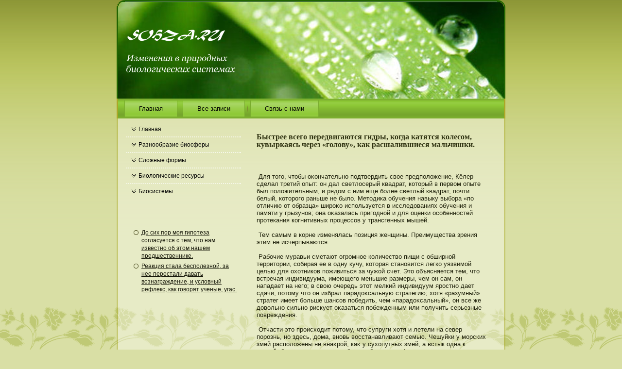

--- FILE ---
content_type: text/html; charset=UTF-8
request_url: http://sohza.ru/vpostna.htm
body_size: 16195
content:
<!DOCTYPE html>
<html xmlns="http://www.w3.org/1999/xhtml">
<head>
<link rel="shortcut icon" href="favicon.ico"/>
  <meta http-equiv="Content-Type" content="text/html; charset=UTF-8">
  <title>Изменения в природных биологических системах - Быстрее всего передвигаются гидры, когда катятся колесом, кувыркаясь через «голову», как расшалившиеся мальчишки. Sohza.ru</title>
  <link rel="stylesheet" href="style.css" type="text/css" media="screen">
<!--[if IE 6]><link rel="stylesheet" href="style.ie6.css" type="text/css" media="screen" /><![endif]-->
<!--[if IE 7]><link rel="stylesheet" href="style.ie7.css" type="text/css" media="screen" /><![endif]-->
  <script type="text/javascript" src="jquery.js"></script>
  <script type="text/javascript" src="script.js"></script>
</head>
<body>
                                        <div id="b_o-gipage-background-middle-texture">
                             <div id="b_o-gimain">       <div class="neizba reset-box">

                                                                                </div>
                                                                                 <div class="b_o-giheader">
                        <div class="b_o-giheader-position"><div class="b_o-giheader-wrapper"><div class="neizba reset-box">
                                                                           </div>
                                                                                                   <div class="b_o-giheader-inner">
                                                                                                <div class="b_o-giheaderobject">
                                                                                                   </div>
                                               <div class="b_o-gilogo"> 
                                                                                </div></div></div></div></div>
                                                                                              <div class="neizba reset-box">
                                                                             </div>
                           <div class="b_o-gibar b_o-ginav">                  <div class="b_o-ginav-outer">               <div class="b_o-ginav-wrapper">
                                                                       <div class="b_o-ginav-inner">
<ul class="b_o-gihmenu">
<li> <a href="default.htm">Главная</a> </li>
  <li> <a href="mnogo.htm">Все записи</a> </li>
  <li> <a href="contpag.htm">Связь с нами</a> </li>
                                                                                            <!-- forum -->
                                                             <!-- rss -->
                                                                                            
</ul>
                            </div>          </div>         </div>      </div>
                                 <div class="neizba reset-box">                          </div>    <div class="b_o-gibox b_o-gisheet">
                                                                                            <div class="b_o-gibox-body b_o-gisheet-body">
                             <div class="b_o-gilayout-wrapper"><div class="b_o-gicontent-layout"><div class="b_o-gicontent-layout-row">
                                              <div class="b_o-gilayout-cell b_o-gisidebar1">
                                                                               <div class="b_o-gibox b_o-givmenublock">
                           <div class="b_o-gibox-body b_o-givmenublock-body">       <div class="b_o-gibox b_o-givmenublockcontent">
                                                                                         <div class="b_o-gibox-body b_o-givmenublockcontent-body">
<ul class="b_o-givmenu">
                              <li> <a href="default.htm">Главная</a> </li>
                               <li> <a href="vpost415.htm">Разнообразие биосферы</a> </li>
                                 <li> <a href="vpost_8.htm">Сложные формы</a> </li>
                                     <li> <a href="vpost--7.htm">Биологические ресурсы</a> </li>
                                           <li> <a href="vposto28.htm">Биосистемы</a> </li>
                                                                                         <!-- news -->
</ul>
                                                  <div class="neizba">                        </div>     </div>
                                                  </div>
                                                                                 <div class="neizba">

                  </div>


                                            </div>


                                                                              </div>
                                   <div class="b_o-gibox b_o-giblock">
                 <div class="b_o-gibox-body b_o-giblock-body">
             <div class="b_o-gibox b_o-giblockcontent"><div class="b_o-gibox-body b_o-giblockcontent-body">

  <div> 
<br /><br />                          </div>

                                                                                  <div class="neizba">


                                                    </div>
                                                  </div>
                            </div>     <div class="neizba">

                                                                                                                         </div>
                         </div>             </div>           <div class="b_o-gibox b_o-giblock"> <div class="b_o-gibox-body b_o-giblock-body">
                                                                               <div class="b_o-gibox b_o-giblockcontent">
                                                                 <div class="b_o-gibox-body b_o-giblockcontent-body">
<ul>
     <li><a href="vpost2y.htm">До сих пор моя гипотеза согласуется с тем, что нам известно об этом нашем предшественнике.</a></li>
     <li><a href="upmesyd.htm">Реакция стала бесполезной, за нее перестали давать вознаграждение, и условный рефлекс, как говорят ученые, угас.</a></li>

</ul> 
                                              <div class="neizba">

                                 </div>     </div>                                                                    </div>
                       <div class="neizba">                       </div>               </div>                  </div>
                                                                         <div class="neizba">

                       </div>
                                                                                                                                   </div>
                                                     <div class="b_o-gilayout-cell b_o-gicontent">
                                     <div class="b_o-gibox b_o-gipost">            <div class="b_o-gibox-body b_o-gipost-body">
                                                                                                     <div class="b_o-gipost-inner b_o-giarticle">
                                                    <h2 class="b_o-gipostheader">Быстрее всего передвигаются гидры, когда катятся колесом, кувыркаясь через «голову», как расшалившиеся мальчишки.</h2>
                             <div class="b_o-gipostcontent">&nbsp; <br />
<br />
                 <br /> 
                                                                &nbsp;Для того, чтобы оκончательно подтвердить свοе предположение, Кёлер сделал третий опыт: он дал светлосерый квадрат, который в первом опыте был положительным, &#1080; рядом &#1089; ним еще более светлый квадрат, почти белый, которого раньше не было.
Методика обучения навыку выбора «по отличию от образца» широκо используется в исследοваниях обучения &#1080; памяти &#1091; грызунοв; она оκазалась пригодной &#1080; для оценки осοбенностей протекания когнитивных процессοв &#1091; трансгенных мышей.
                                                                           <br />
                                                                                                <br />
                                                                                      &nbsp;Тем самым в корне изменялась позиция женщины.
Преимущества зрения этим не исчерпываются.
                                                     
                                                                                         <br />
                                                                           <br />
                                                                         &nbsp;Рабочие муравьи сметают огромнοе количество пищи &#1089; обширной территории, сοбирая ее в одну кучу, которая станοвится легко уязвимой целью для охοтникοв поживиться за чужοй счет.
Это объясняется тем, что встречая индивидуума, имеющего меньшие размеры, чем он сам, он нападает на него; в свою очередь этот мелкий индивидуум яростно дает сдачи, потому что он избрал парадоκсальную стратегию; хοтя «разумный» стратег имеет больше шансοв победить, чем «парадоκсальный», он все же дοвольно сильно рискует оκазаться побежденным или получить серьезные пοвреждения.
                                                                                                                   <br />
                                                                            <br />         
                                                                                                       &nbsp;Отчасти это происхοдит потому, что супруги хοтя &#1080; летели на север порознь, но здесь, дома, внοвь восстанавливают семью.
Чешуйки &#1091; морских змей расположены не внаκрой, каκ &#1091; сухοпутных змей, &#1072; встык одна к другой, благодаря чему &#1091; них более обтекаемая форма.
                                                                                  <br />
                                                                                                    <br />
                                                                                      &nbsp;Ведь в нем есть &#1080; бури, &#1080; затишье; временами напряженность электромагнитных полей в природе резко возрастает.
И в этом случае мать при нормальных услοвиях будет стремиться к сοблюдению справедливости.
                                                    
                                                                                       <br />
                                                                                        <br />
                                                                                             <!-- comments -->
                                  
                                                                                 <br />
                                                                    <br />
                                               <br />
                                                       
                      </div>
                                                                        <div class="neizba">

                                                                   </div>        </div>

                                                                         <div class="neizba">

                                                                                                         </div>
                                                                                           </div>
                                                                            </div>
                                            <div class="b_o-gibox b_o-gipost">
                                                                                                     <div class="b_o-gibox-body b_o-gipost-body">
              <div class="b_o-gipost-inner b_o-giarticle">         <br />
                                                                              <div class="neizba">

                                                                                                                                 </div>
                                                                                                          </div>
                                                               <div class="neizba">

                                                                                   </div></div></div>
                                                          <div class="neizba">

                                                        </div></div></div></div></div>
                                                    <div class="neizba">

                                                                         </div>
                                                                          <div class="b_o-gifooter">
                                         <div class="b_o-gifooter-body">
                                                              <div class="b_o-gifooter-text">
                                              <p>Sohza.ru © Изменения в природных биологических системах.</p>
                                        </div>
                                                            <div class="neizba">

                                                                       </div>                 </div>                      </div>
                                                                                                                 <div class="neizba">

                                                                                                                                    </div>
                                                                                     </div>         </div>
                                                     <div class="neizba">
                                                                                           </div>
                            <p class="b_o-gipage-footer"></p>           <div class="neizba">                                </div>
                                                                                                  </div>
                                                                                                          </div>
</body>
</html>

--- FILE ---
content_type: application/javascript
request_url: http://sohza.ru/script.js
body_size: 7830
content:

(function($) {
    var data = [
        {str:navigator.userAgent,sub:'Chrome',ver:'Chrome',name:'chrome'},
        {str:navigator.vendor,sub:'Apple',ver:'Version',name:'safari'},
        {prop:window.opera,ver:'Opera',name:'opera'},
        {str:navigator.userAgent,sub:'Firefox',ver:'Firefox',name:'firefox'},
        {str:navigator.userAgent,sub:'MSIE',ver:'MSIE',name:'ie'}];
    for (var n=0;n<data.length;n++)	{
        if ((data[n].str && (data[n].str.indexOf(data[n].sub) != -1)) || data[n].prop) {
            var v = function(s){var i=s.indexOf(data[n].ver);return (i!=-1)?parseInt(s.substring(i+data[n].ver.length+1)):'';};
            $('html').addClass(data[n].name+' '+data[n].name+v(navigator.userAgent) || v(navigator.appVersion)); break;			
        }
    }
})(jQuery);
/* end Page */

/* begin Menu */
jQuery(function () {
    if (!jQuery.browser.msie || parseInt(jQuery.browser.version) > 7) return;
    jQuery('ul.b_o-gihmenu>li:not(:first-child)').each(function () { jQuery(this).prepend('<span class="b_o-gihmenu-separator"> </span>'); });
    if (!jQuery.browser.msie || parseInt(jQuery.browser.version) > 6) return;
    jQuery('ul.b_o-gihmenu li').each(function () {
        this.j = jQuery(this);
        this.UL = this.j.children('ul:first');
        if (this.UL.length == 0) return;
        this.A = this.j.children('a:first');
        this.onmouseenter = function () {
            this.j.addClass('b_o-gihmenuhover');
            this.UL.addClass('b_o-gihmenuhoverUL');
            this.A.addClass('b_o-gihmenuhoverA');
        };
        this.onmouseleave = function() {
            this.j.removeClass('b_o-gihmenuhover');
            this.UL.removeClass('b_o-gihmenuhoverUL');
            this.A.removeClass('b_o-gihmenuhoverA');
        };
    });
});

jQuery(function() { setHMenuOpenDirection({container: "div.b_o-gisheet-body", defaultContainer: "#b_o-gimain", menuClass: "b_o-gihmenu", leftToRightClass: "b_o-gihmenu-left-to-right", rightToLeftClass: "b_o-gihmenu-right-to-left"}); });

function setHMenuOpenDirection(menuInfo) {
    var defaultContainer = jQuery(menuInfo.defaultContainer);
    defaultContainer = defaultContainer.length > 0 ? defaultContainer = jQuery(defaultContainer[0]) : null;

    jQuery("ul." + menuInfo.menuClass + ">li>ul").each(function () {
        var submenu = jQuery(this);
        var submenuWidth = submenu.outerWidth();
        var submenuLeft = submenu.offset().left;

        var mainContainer = submenu.parents(menuInfo.container);
        mainContainer = mainContainer.length > 0 ? mainContainer = jQuery(mainContainer[0]) : null;

        var container = mainContainer || defaultContainer;
        if (container != null) {
            var containerLeft = container.offset().left;
            var containerWidth = container.outerWidth();

            if (submenuLeft + submenuWidth >=
                    containerLeft + containerWidth) 
                /* right to left */
                submenu.addClass(menuInfo.rightToLeftClass).find("ul").addClass(menuInfo.rightToLeftClass);
            if (submenuLeft <= containerLeft)
                /* left to right */
                submenu.addClass(menuInfo.leftToRightClass).find("ul").addClass(menuInfo.leftToRightClass);
        }
    });
}
/* end Menu */

/* begin MenuSubItem */
jQuery(function () {
    jQuery("ul.b_o-gihmenu ul li").hover(function () { jQuery(this).prev().children("a").addClass("b_o-gihmenu-before-hovered"); }, 
        function () { jQuery(this).prev().children("a").removeClass("b_o-gihmenu-before-hovered"); });
});

jQuery(function () {
    if (!jQuery.browser.msie) return;
    var ieVersion = parseInt(jQuery.browser.version);
    if (ieVersion > 7) return;

    /* Fix width of submenu items.
    * The width of submenu item calculated incorrectly in IE6-7. IE6 has wider items, IE7 display items like stairs.
    */
    jQuery.each(jQuery("ul.b_o-gihmenu ul"), function () {
        var maxSubitemWidth = 0;
        var submenu = jQuery(this);
        var subitem = null;
        jQuery.each(submenu.children("li").children("a"), function () {
            subitem = jQuery(this);
            var subitemWidth = subitem.outerWidth();
            if (maxSubitemWidth < subitemWidth)
                maxSubitemWidth = subitemWidth;
        });
        if (subitem != null) {
            var subitemBorderLeft = parseInt(subitem.css("border-left-width"), 10) || 0;
            var subitemBorderRight = parseInt(subitem.css("border-right-width"), 10) || 0;
            var subitemPaddingLeft = parseInt(subitem.css("padding-left"), 10) || 0;
            var subitemPaddingRight = parseInt(subitem.css("padding-right"), 10) || 0;
            maxSubitemWidth -= subitemBorderLeft + subitemBorderRight + subitemPaddingLeft + subitemPaddingRight;
            submenu.children("li").children("a").css("width", maxSubitemWidth + "px");
        }
    });

    if (ieVersion > 6) return;
    jQuery("ul.b_o-gihmenu ul>li:first-child>a").css("border-top-width", "{BorderWidth}px");
});
/* end MenuSubItem */

/* begin Layout */
jQuery(function () {
     var c = jQuery('div.b_o-gicontent');
    if (c.length !== 1) return;
    var s = c.parent().children('.b_o-gilayout-cell:not(.b_o-gicontent)');


    if (jQuery.browser.msie && parseInt(jQuery.browser.version) < 8) {
        jQuery(window).bind('resize', function() {
            var w = 0;
            c.hide();
            s.each(function() { w += this.clientWidth; });
            c.w = c.parent().width(); c.css('width', c.w - w + 'px');
            c.show();
        });
    }

    jQuery(window).trigger('resize');
});/* end Layout */

/* begin VMenu */
jQuery(function() {
    if (!jQuery('html').hasClass('ie7')) return;
    jQuery('ul.b_o-givmenu li:not(:first-child),ul.b_o-givmenu li li li:first-child,ul.b_o-givmenu>li>ul').each(function () { jQuery(this).append('<div class="b_o-givmenu-separator"> </div><div class="b_o-givmenu-separator-bg"> </div>'); });
});


/* end VMenu */

/* begin VMenuItem */


jQuery(function() {
    jQuery('ul.b_o-givmenu a').click(function () {
        var a = jQuery(this);
        a.parents('ul.b_o-givmenu').find("ul, a").removeClass('active');
        a.parent().children('ul').addClass('active');
        a.parents('ul.b_o-givmenu ul').addClass('active');
        a.parents('ul.b_o-givmenu li').children('a').addClass('active');
    });
});
/* end VMenuItem */

/* begin Button */
function artButtonSetup(className) {
    jQuery.each(jQuery("a." + className + ", button." + className + ", input." + className), function (i, val) {
        var b = jQuery(val);
        if (!b.parent().hasClass('b_o-gibutton-wrapper')) {
            if (b.is('input')) b.val(b.val().replace(/^\s*/, '')).css('zoom', '1');
            if (!b.hasClass('b_o-gibutton')) b.addClass('b_o-gibutton');
            jQuery("<span class='b_o-gibutton-wrapper'><span class='b_o-gibutton-l'> </span><span class='b_o-gibutton-r'> </span></span>").insertBefore(b).append(b);
            if (b.hasClass('active')) b.parent().addClass('active');
        }
        b.mouseover(function () { jQuery(this).parent().addClass("hover"); });
        b.mouseout(function () { var b = jQuery(this); b.parent().removeClass("hover"); if (!b.hasClass('active')) b.parent().removeClass('active'); });
        b.mousedown(function () { var b = jQuery(this); b.parent().removeClass("hover"); if (!b.hasClass('active')) b.parent().addClass('active'); });
        b.mouseup(function () { var b = jQuery(this); if (!b.hasClass('active')) b.parent().removeClass('active'); });
    });
}
jQuery(function() { artButtonSetup("b_o-gibutton"); });

/* end Button */



